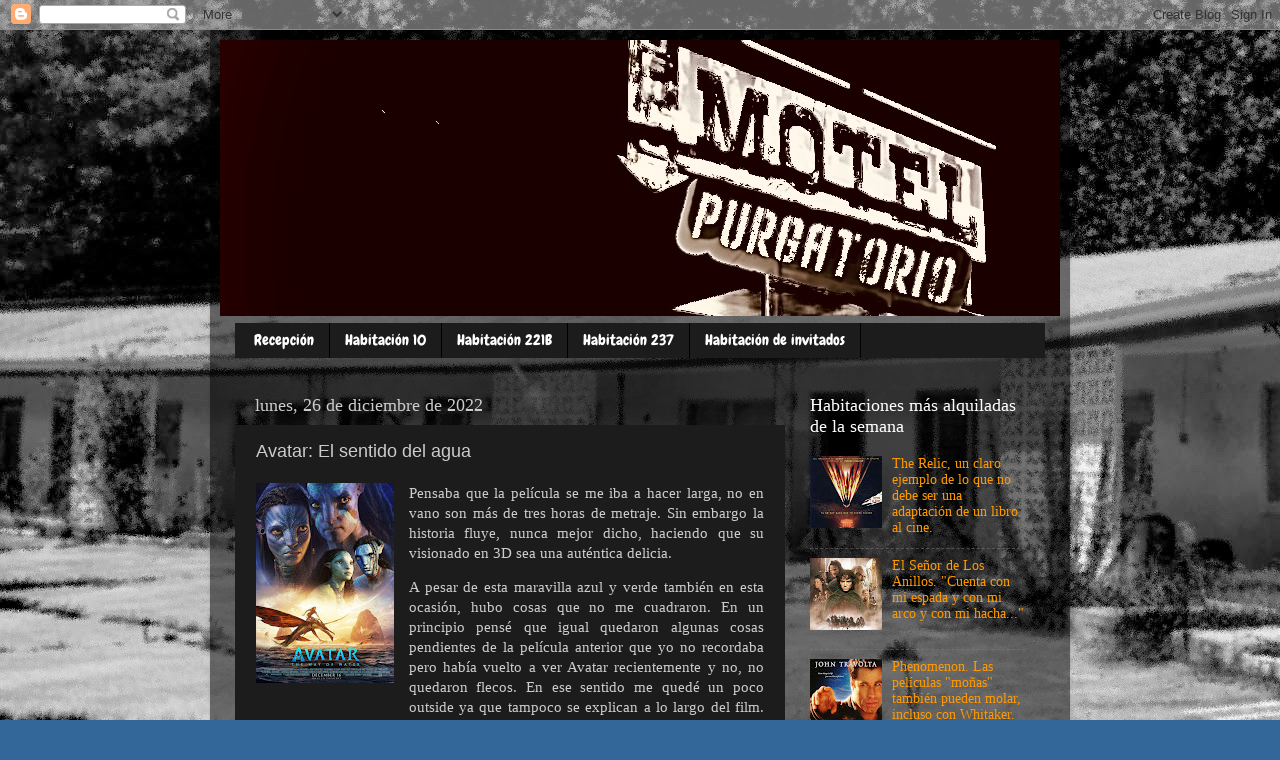

--- FILE ---
content_type: text/html; charset=UTF-8
request_url: https://motelpurgatorio.blogspot.com/2022/12/avatar-el-sentido-del-agua.html
body_size: 14965
content:
<!DOCTYPE html>
<html class='v2' dir='ltr' lang='es'>
<head>
<link href='https://www.blogger.com/static/v1/widgets/335934321-css_bundle_v2.css' rel='stylesheet' type='text/css'/>
<meta content='width=1100' name='viewport'/>
<meta content='text/html; charset=UTF-8' http-equiv='Content-Type'/>
<meta content='blogger' name='generator'/>
<link href='https://motelpurgatorio.blogspot.com/favicon.ico' rel='icon' type='image/x-icon'/>
<link href='http://motelpurgatorio.blogspot.com/2022/12/avatar-el-sentido-del-agua.html' rel='canonical'/>
<link rel="alternate" type="application/atom+xml" title="Motel Purgatorio - Atom" href="https://motelpurgatorio.blogspot.com/feeds/posts/default" />
<link rel="alternate" type="application/rss+xml" title="Motel Purgatorio - RSS" href="https://motelpurgatorio.blogspot.com/feeds/posts/default?alt=rss" />
<link rel="service.post" type="application/atom+xml" title="Motel Purgatorio - Atom" href="https://www.blogger.com/feeds/4164347081844259779/posts/default" />

<link rel="alternate" type="application/atom+xml" title="Motel Purgatorio - Atom" href="https://motelpurgatorio.blogspot.com/feeds/1100938717397996164/comments/default" />
<!--Can't find substitution for tag [blog.ieCssRetrofitLinks]-->
<link href='https://blogger.googleusercontent.com/img/b/R29vZ2xl/AVvXsEigjM9BY_2AicahpmgjRIeSb2pt182xZ6crgIZ5sKaBCddlf6vxYtiT_7gpDyLdmRkW8HQhiksVAf2w0gf_AZrmacJl70Gl4WLJY1ROju-jKDLxc7KBBJF91_nuU_BfL2BIEg_OCI8nhS9MxdQ0SXtYBlXZUaamvroHumNHXXXKJ85YtGc1qkDhLYec/w138-h200/pelicula-avatar-el-sentido-del-agua.jpg' rel='image_src'/>
<meta content='http://motelpurgatorio.blogspot.com/2022/12/avatar-el-sentido-del-agua.html' property='og:url'/>
<meta content='Avatar: El sentido del agua' property='og:title'/>
<meta content='Alojamiento ideal para cinéfilos y seriéfilos' property='og:description'/>
<meta content='https://blogger.googleusercontent.com/img/b/R29vZ2xl/AVvXsEigjM9BY_2AicahpmgjRIeSb2pt182xZ6crgIZ5sKaBCddlf6vxYtiT_7gpDyLdmRkW8HQhiksVAf2w0gf_AZrmacJl70Gl4WLJY1ROju-jKDLxc7KBBJF91_nuU_BfL2BIEg_OCI8nhS9MxdQ0SXtYBlXZUaamvroHumNHXXXKJ85YtGc1qkDhLYec/w1200-h630-p-k-no-nu/pelicula-avatar-el-sentido-del-agua.jpg' property='og:image'/>
<title>Motel Purgatorio: Avatar: El sentido del agua</title>
<style type='text/css'>@font-face{font-family:'Chewy';font-style:normal;font-weight:400;font-display:swap;src:url(//fonts.gstatic.com/s/chewy/v18/uK_94ruUb-k-wn52KjI9OPec.woff2)format('woff2');unicode-range:U+0000-00FF,U+0131,U+0152-0153,U+02BB-02BC,U+02C6,U+02DA,U+02DC,U+0304,U+0308,U+0329,U+2000-206F,U+20AC,U+2122,U+2191,U+2193,U+2212,U+2215,U+FEFF,U+FFFD;}@font-face{font-family:'Fontdiner Swanky';font-style:normal;font-weight:400;font-display:swap;src:url(//fonts.gstatic.com/s/fontdinerswanky/v24/ijwOs4XgRNsiaI5-hcVb4hQgMvCD0uYVKwOs1to.woff2)format('woff2');unicode-range:U+0000-00FF,U+0131,U+0152-0153,U+02BB-02BC,U+02C6,U+02DA,U+02DC,U+0304,U+0308,U+0329,U+2000-206F,U+20AC,U+2122,U+2191,U+2193,U+2212,U+2215,U+FEFF,U+FFFD;}</style>
<style id='page-skin-1' type='text/css'><!--
/*-----------------------------------------------
Blogger Template Style
Name:     Picture Window
Designer: Blogger
URL:      www.blogger.com
----------------------------------------------- */
/* Content
----------------------------------------------- */
body {
font: normal normal 15px 'Times New Roman', Times, FreeSerif, serif;
color: #cccccc;
background: #336699 url(//1.bp.blogspot.com/-dfuLU3PhV0U/UzLDLRaPr8I/AAAAAAAAACQ/MN3mvxNwx3U/s0/img_3056_bw_small.jpg) repeat scroll top left;
}
html body .region-inner {
min-width: 0;
max-width: 100%;
width: auto;
}
.content-outer {
font-size: 90%;
}
a:link {
text-decoration:none;
color: #ff9900;
}
a:visited {
text-decoration:none;
color: #dd7700;
}
a:hover {
text-decoration:underline;
color: #ffaa00;
}
.content-outer {
background: transparent url(//www.blogblog.com/1kt/transparent/black50.png) repeat scroll top left;
-moz-border-radius: 0;
-webkit-border-radius: 0;
-goog-ms-border-radius: 0;
border-radius: 0;
-moz-box-shadow: 0 0 3px rgba(0, 0, 0, .15);
-webkit-box-shadow: 0 0 3px rgba(0, 0, 0, .15);
-goog-ms-box-shadow: 0 0 3px rgba(0, 0, 0, .15);
box-shadow: 0 0 3px rgba(0, 0, 0, .15);
margin: 0 auto;
}
.content-inner {
padding: 10px;
}
/* Header
----------------------------------------------- */
.header-outer {
background: transparent none repeat-x scroll top left;
_background-image: none;
color: #ffffff;
-moz-border-radius: 0;
-webkit-border-radius: 0;
-goog-ms-border-radius: 0;
border-radius: 0;
}
.Header img, .Header #header-inner {
-moz-border-radius: 0;
-webkit-border-radius: 0;
-goog-ms-border-radius: 0;
border-radius: 0;
}
.header-inner .Header .titlewrapper,
.header-inner .Header .descriptionwrapper {
padding-left: 30px;
padding-right: 30px;
}
.Header h1 {
font: italic normal 48px Fontdiner Swanky;
text-shadow: 1px 1px 3px rgba(0, 0, 0, 0.3);
}
.Header h1 a {
color: #ffffff;
}
.Header .description {
font-size: 130%;
}
/* Tabs
----------------------------------------------- */
.tabs-inner {
margin: .5em 15px 1em;
padding: 0;
}
.tabs-inner .section {
margin: 0;
}
.tabs-inner .widget ul {
padding: 0;
background: #1c1c1c none repeat scroll bottom;
-moz-border-radius: 0;
-webkit-border-radius: 0;
-goog-ms-border-radius: 0;
border-radius: 0;
}
.tabs-inner .widget li {
border: none;
}
.tabs-inner .widget li a {
display: inline-block;
padding: .5em 1em;
margin-right: 0;
color: #ffffff;
font: normal normal 15px Chewy;
-moz-border-radius: 0 0 0 0;
-webkit-border-top-left-radius: 0;
-webkit-border-top-right-radius: 0;
-goog-ms-border-radius: 0 0 0 0;
border-radius: 0 0 0 0;
background: transparent none no-repeat scroll top left;
border-right: 1px solid #000000;
}
.tabs-inner .widget li:first-child a {
padding-left: 1.25em;
-moz-border-radius-topleft: 0;
-moz-border-radius-bottomleft: 0;
-webkit-border-top-left-radius: 0;
-webkit-border-bottom-left-radius: 0;
-goog-ms-border-top-left-radius: 0;
-goog-ms-border-bottom-left-radius: 0;
border-top-left-radius: 0;
border-bottom-left-radius: 0;
}
.tabs-inner .widget li.selected a,
.tabs-inner .widget li a:hover {
position: relative;
z-index: 1;
background: #dd7700 none repeat scroll bottom;
color: #ffffff;
-moz-box-shadow: 0 0 0 rgba(0, 0, 0, .15);
-webkit-box-shadow: 0 0 0 rgba(0, 0, 0, .15);
-goog-ms-box-shadow: 0 0 0 rgba(0, 0, 0, .15);
box-shadow: 0 0 0 rgba(0, 0, 0, .15);
}
/* Headings
----------------------------------------------- */
h2 {
font: normal normal 18px 'Times New Roman', Times, FreeSerif, serif;
text-transform: none;
color: #ffffff;
margin: .5em 0;
}
/* Main
----------------------------------------------- */
.main-outer {
background: transparent none repeat scroll top center;
-moz-border-radius: 0 0 0 0;
-webkit-border-top-left-radius: 0;
-webkit-border-top-right-radius: 0;
-webkit-border-bottom-left-radius: 0;
-webkit-border-bottom-right-radius: 0;
-goog-ms-border-radius: 0 0 0 0;
border-radius: 0 0 0 0;
-moz-box-shadow: 0 0 0 rgba(0, 0, 0, .15);
-webkit-box-shadow: 0 0 0 rgba(0, 0, 0, .15);
-goog-ms-box-shadow: 0 0 0 rgba(0, 0, 0, .15);
box-shadow: 0 0 0 rgba(0, 0, 0, .15);
}
.main-inner {
padding: 15px 20px 20px;
}
.main-inner .column-center-inner {
padding: 0 0;
}
.main-inner .column-left-inner {
padding-left: 0;
}
.main-inner .column-right-inner {
padding-right: 0;
}
/* Posts
----------------------------------------------- */
h3.post-title {
margin: 0;
font: normal normal 18px Impact, sans-serif;
}
.comments h4 {
margin: 1em 0 0;
font: normal normal 18px Impact, sans-serif;
}
.date-header span {
color: #cccccc;
}
.post-outer {
background-color: #1c1c1c;
border: solid 1px transparent;
-moz-border-radius: 0;
-webkit-border-radius: 0;
border-radius: 0;
-goog-ms-border-radius: 0;
padding: 15px 20px;
margin: 0 -20px 20px;
}
.post-body {
line-height: 1.4;
font-size: 110%;
position: relative;
}
.post-header {
margin: 0 0 1.5em;
color: #999999;
line-height: 1.6;
}
.post-footer {
margin: .5em 0 0;
color: #999999;
line-height: 1.6;
}
#blog-pager {
font-size: 140%
}
#comments .comment-author {
padding-top: 1.5em;
border-top: dashed 1px #ccc;
border-top: dashed 1px rgba(128, 128, 128, .5);
background-position: 0 1.5em;
}
#comments .comment-author:first-child {
padding-top: 0;
border-top: none;
}
.avatar-image-container {
margin: .2em 0 0;
}
/* Comments
----------------------------------------------- */
.comments .comments-content .icon.blog-author {
background-repeat: no-repeat;
background-image: url([data-uri]);
}
.comments .comments-content .loadmore a {
border-top: 1px solid #ffaa00;
border-bottom: 1px solid #ffaa00;
}
.comments .continue {
border-top: 2px solid #ffaa00;
}
/* Widgets
----------------------------------------------- */
.widget ul, .widget #ArchiveList ul.flat {
padding: 0;
list-style: none;
}
.widget ul li, .widget #ArchiveList ul.flat li {
border-top: dashed 1px #ccc;
border-top: dashed 1px rgba(128, 128, 128, .5);
}
.widget ul li:first-child, .widget #ArchiveList ul.flat li:first-child {
border-top: none;
}
.widget .post-body ul {
list-style: disc;
}
.widget .post-body ul li {
border: none;
}
/* Footer
----------------------------------------------- */
.footer-outer {
color:#cccccc;
background: transparent none repeat scroll top center;
-moz-border-radius: 0 0 0 0;
-webkit-border-top-left-radius: 0;
-webkit-border-top-right-radius: 0;
-webkit-border-bottom-left-radius: 0;
-webkit-border-bottom-right-radius: 0;
-goog-ms-border-radius: 0 0 0 0;
border-radius: 0 0 0 0;
-moz-box-shadow: 0 0 0 rgba(0, 0, 0, .15);
-webkit-box-shadow: 0 0 0 rgba(0, 0, 0, .15);
-goog-ms-box-shadow: 0 0 0 rgba(0, 0, 0, .15);
box-shadow: 0 0 0 rgba(0, 0, 0, .15);
}
.footer-inner {
padding: 10px 20px 20px;
}
.footer-outer a {
color: #ff9900;
}
.footer-outer a:visited {
color: #dd7700;
}
.footer-outer a:hover {
color: #ffaa00;
}
.footer-outer .widget h2 {
color: #ffffff;
}
/* Mobile
----------------------------------------------- */
html body.mobile {
height: auto;
}
html body.mobile {
min-height: 480px;
background-size: 100% auto;
}
.mobile .body-fauxcolumn-outer {
background: transparent none repeat scroll top left;
}
html .mobile .mobile-date-outer, html .mobile .blog-pager {
border-bottom: none;
background: transparent none repeat scroll top center;
margin-bottom: 10px;
}
.mobile .date-outer {
background: transparent none repeat scroll top center;
}
.mobile .header-outer, .mobile .main-outer,
.mobile .post-outer, .mobile .footer-outer {
-moz-border-radius: 0;
-webkit-border-radius: 0;
-goog-ms-border-radius: 0;
border-radius: 0;
}
.mobile .content-outer,
.mobile .main-outer,
.mobile .post-outer {
background: inherit;
border: none;
}
.mobile .content-outer {
font-size: 100%;
}
.mobile-link-button {
background-color: #ff9900;
}
.mobile-link-button a:link, .mobile-link-button a:visited {
color: #1c1c1c;
}
.mobile-index-contents {
color: #cccccc;
}
.mobile .tabs-inner .PageList .widget-content {
background: #dd7700 none repeat scroll bottom;
color: #ffffff;
}
.mobile .tabs-inner .PageList .widget-content .pagelist-arrow {
border-left: 1px solid #000000;
}

--></style>
<style id='template-skin-1' type='text/css'><!--
body {
min-width: 860px;
}
.content-outer, .content-fauxcolumn-outer, .region-inner {
min-width: 860px;
max-width: 860px;
_width: 860px;
}
.main-inner .columns {
padding-left: 0px;
padding-right: 260px;
}
.main-inner .fauxcolumn-center-outer {
left: 0px;
right: 260px;
/* IE6 does not respect left and right together */
_width: expression(this.parentNode.offsetWidth -
parseInt("0px") -
parseInt("260px") + 'px');
}
.main-inner .fauxcolumn-left-outer {
width: 0px;
}
.main-inner .fauxcolumn-right-outer {
width: 260px;
}
.main-inner .column-left-outer {
width: 0px;
right: 100%;
margin-left: -0px;
}
.main-inner .column-right-outer {
width: 260px;
margin-right: -260px;
}
#layout {
min-width: 0;
}
#layout .content-outer {
min-width: 0;
width: 800px;
}
#layout .region-inner {
min-width: 0;
width: auto;
}
body#layout div.add_widget {
padding: 8px;
}
body#layout div.add_widget a {
margin-left: 32px;
}
--></style>
<style>
    body {background-image:url(\/\/1.bp.blogspot.com\/-dfuLU3PhV0U\/UzLDLRaPr8I\/AAAAAAAAACQ\/MN3mvxNwx3U\/s0\/img_3056_bw_small.jpg);}
    
@media (max-width: 200px) { body {background-image:url(\/\/1.bp.blogspot.com\/-dfuLU3PhV0U\/UzLDLRaPr8I\/AAAAAAAAACQ\/MN3mvxNwx3U\/w200\/img_3056_bw_small.jpg);}}
@media (max-width: 400px) and (min-width: 201px) { body {background-image:url(\/\/1.bp.blogspot.com\/-dfuLU3PhV0U\/UzLDLRaPr8I\/AAAAAAAAACQ\/MN3mvxNwx3U\/w400\/img_3056_bw_small.jpg);}}
@media (max-width: 800px) and (min-width: 401px) { body {background-image:url(\/\/1.bp.blogspot.com\/-dfuLU3PhV0U\/UzLDLRaPr8I\/AAAAAAAAACQ\/MN3mvxNwx3U\/w800\/img_3056_bw_small.jpg);}}
@media (max-width: 1200px) and (min-width: 801px) { body {background-image:url(\/\/1.bp.blogspot.com\/-dfuLU3PhV0U\/UzLDLRaPr8I\/AAAAAAAAACQ\/MN3mvxNwx3U\/w1200\/img_3056_bw_small.jpg);}}
/* Last tag covers anything over one higher than the previous max-size cap. */
@media (min-width: 1201px) { body {background-image:url(\/\/1.bp.blogspot.com\/-dfuLU3PhV0U\/UzLDLRaPr8I\/AAAAAAAAACQ\/MN3mvxNwx3U\/w1600\/img_3056_bw_small.jpg);}}
  </style>
<script type='text/javascript'>
        (function(i,s,o,g,r,a,m){i['GoogleAnalyticsObject']=r;i[r]=i[r]||function(){
        (i[r].q=i[r].q||[]).push(arguments)},i[r].l=1*new Date();a=s.createElement(o),
        m=s.getElementsByTagName(o)[0];a.async=1;a.src=g;m.parentNode.insertBefore(a,m)
        })(window,document,'script','https://www.google-analytics.com/analytics.js','ga');
        ga('create', 'UA-54942828-1', 'auto', 'blogger');
        ga('blogger.send', 'pageview');
      </script>
<link href='https://www.blogger.com/dyn-css/authorization.css?targetBlogID=4164347081844259779&amp;zx=613b28e3-4747-4788-a10b-fb22f8779167' media='none' onload='if(media!=&#39;all&#39;)media=&#39;all&#39;' rel='stylesheet'/><noscript><link href='https://www.blogger.com/dyn-css/authorization.css?targetBlogID=4164347081844259779&amp;zx=613b28e3-4747-4788-a10b-fb22f8779167' rel='stylesheet'/></noscript>
<meta name='google-adsense-platform-account' content='ca-host-pub-1556223355139109'/>
<meta name='google-adsense-platform-domain' content='blogspot.com'/>

</head>
<body class='loading variant-screen'>
<div class='navbar section' id='navbar' name='Barra de navegación'><div class='widget Navbar' data-version='1' id='Navbar1'><script type="text/javascript">
    function setAttributeOnload(object, attribute, val) {
      if(window.addEventListener) {
        window.addEventListener('load',
          function(){ object[attribute] = val; }, false);
      } else {
        window.attachEvent('onload', function(){ object[attribute] = val; });
      }
    }
  </script>
<div id="navbar-iframe-container"></div>
<script type="text/javascript" src="https://apis.google.com/js/platform.js"></script>
<script type="text/javascript">
      gapi.load("gapi.iframes:gapi.iframes.style.bubble", function() {
        if (gapi.iframes && gapi.iframes.getContext) {
          gapi.iframes.getContext().openChild({
              url: 'https://www.blogger.com/navbar/4164347081844259779?po\x3d1100938717397996164\x26origin\x3dhttps://motelpurgatorio.blogspot.com',
              where: document.getElementById("navbar-iframe-container"),
              id: "navbar-iframe"
          });
        }
      });
    </script><script type="text/javascript">
(function() {
var script = document.createElement('script');
script.type = 'text/javascript';
script.src = '//pagead2.googlesyndication.com/pagead/js/google_top_exp.js';
var head = document.getElementsByTagName('head')[0];
if (head) {
head.appendChild(script);
}})();
</script>
</div></div>
<div class='body-fauxcolumns'>
<div class='fauxcolumn-outer body-fauxcolumn-outer'>
<div class='cap-top'>
<div class='cap-left'></div>
<div class='cap-right'></div>
</div>
<div class='fauxborder-left'>
<div class='fauxborder-right'></div>
<div class='fauxcolumn-inner'>
</div>
</div>
<div class='cap-bottom'>
<div class='cap-left'></div>
<div class='cap-right'></div>
</div>
</div>
</div>
<div class='content'>
<div class='content-fauxcolumns'>
<div class='fauxcolumn-outer content-fauxcolumn-outer'>
<div class='cap-top'>
<div class='cap-left'></div>
<div class='cap-right'></div>
</div>
<div class='fauxborder-left'>
<div class='fauxborder-right'></div>
<div class='fauxcolumn-inner'>
</div>
</div>
<div class='cap-bottom'>
<div class='cap-left'></div>
<div class='cap-right'></div>
</div>
</div>
</div>
<div class='content-outer'>
<div class='content-cap-top cap-top'>
<div class='cap-left'></div>
<div class='cap-right'></div>
</div>
<div class='fauxborder-left content-fauxborder-left'>
<div class='fauxborder-right content-fauxborder-right'></div>
<div class='content-inner'>
<header>
<div class='header-outer'>
<div class='header-cap-top cap-top'>
<div class='cap-left'></div>
<div class='cap-right'></div>
</div>
<div class='fauxborder-left header-fauxborder-left'>
<div class='fauxborder-right header-fauxborder-right'></div>
<div class='region-inner header-inner'>
<div class='header section' id='header' name='Cabecera'><div class='widget Header' data-version='1' id='Header1'>
<div id='header-inner'>
<a href='https://motelpurgatorio.blogspot.com/' style='display: block'>
<img alt='Motel Purgatorio' height='276px; ' id='Header1_headerimg' src='https://blogger.googleusercontent.com/img/a/AVvXsEh3B9zeZ9__bTY7PAoySkIvu8i3LdkIBepYHa5Bw6pLu9QrEQ-dSXOkzWdXgsUfzKyNDxCtrc7rE3FGJAEt8zf1MyHK59B5sj7KW0zelVcs_Fc7J6njyU_TGjO_axxpOFd9hGC30DXkG9F3Tx_YiEWWimJfGr8nCyq3LI-oXpBraSraZNDIYPkQwqCw=s1068' style='display: block' width='1068px; '/>
</a>
</div>
</div></div>
</div>
</div>
<div class='header-cap-bottom cap-bottom'>
<div class='cap-left'></div>
<div class='cap-right'></div>
</div>
</div>
</header>
<div class='tabs-outer'>
<div class='tabs-cap-top cap-top'>
<div class='cap-left'></div>
<div class='cap-right'></div>
</div>
<div class='fauxborder-left tabs-fauxborder-left'>
<div class='fauxborder-right tabs-fauxborder-right'></div>
<div class='region-inner tabs-inner'>
<div class='tabs section' id='crosscol' name='Multicolumnas'><div class='widget PageList' data-version='1' id='PageList1'>
<h2>Páginas</h2>
<div class='widget-content'>
<ul>
<li>
<a href='https://motelpurgatorio.blogspot.com/p/recepcion.html'>Recepción</a>
</li>
<li>
<a href='https://motelpurgatorio.blogspot.com/p/habitacion-10.html'>Habitación 10</a>
</li>
<li>
<a href='https://motelpurgatorio.blogspot.com/p/habitacion-221b.html'>Habitación 221B</a>
</li>
<li>
<a href='https://motelpurgatorio.blogspot.com/p/habitacion-237_26.html'>Habitación 237</a>
</li>
<li>
<a href='https://motelpurgatorio.blogspot.com/p/habitacion-de-invitados.html'>Habitación de invitados</a>
</li>
</ul>
<div class='clear'></div>
</div>
</div></div>
<div class='tabs no-items section' id='crosscol-overflow' name='Cross-Column 2'></div>
</div>
</div>
<div class='tabs-cap-bottom cap-bottom'>
<div class='cap-left'></div>
<div class='cap-right'></div>
</div>
</div>
<div class='main-outer'>
<div class='main-cap-top cap-top'>
<div class='cap-left'></div>
<div class='cap-right'></div>
</div>
<div class='fauxborder-left main-fauxborder-left'>
<div class='fauxborder-right main-fauxborder-right'></div>
<div class='region-inner main-inner'>
<div class='columns fauxcolumns'>
<div class='fauxcolumn-outer fauxcolumn-center-outer'>
<div class='cap-top'>
<div class='cap-left'></div>
<div class='cap-right'></div>
</div>
<div class='fauxborder-left'>
<div class='fauxborder-right'></div>
<div class='fauxcolumn-inner'>
</div>
</div>
<div class='cap-bottom'>
<div class='cap-left'></div>
<div class='cap-right'></div>
</div>
</div>
<div class='fauxcolumn-outer fauxcolumn-left-outer'>
<div class='cap-top'>
<div class='cap-left'></div>
<div class='cap-right'></div>
</div>
<div class='fauxborder-left'>
<div class='fauxborder-right'></div>
<div class='fauxcolumn-inner'>
</div>
</div>
<div class='cap-bottom'>
<div class='cap-left'></div>
<div class='cap-right'></div>
</div>
</div>
<div class='fauxcolumn-outer fauxcolumn-right-outer'>
<div class='cap-top'>
<div class='cap-left'></div>
<div class='cap-right'></div>
</div>
<div class='fauxborder-left'>
<div class='fauxborder-right'></div>
<div class='fauxcolumn-inner'>
</div>
</div>
<div class='cap-bottom'>
<div class='cap-left'></div>
<div class='cap-right'></div>
</div>
</div>
<!-- corrects IE6 width calculation -->
<div class='columns-inner'>
<div class='column-center-outer'>
<div class='column-center-inner'>
<div class='main section' id='main' name='Principal'><div class='widget Blog' data-version='1' id='Blog1'>
<div class='blog-posts hfeed'>

          <div class="date-outer">
        
<h2 class='date-header'><span>lunes, 26 de diciembre de 2022</span></h2>

          <div class="date-posts">
        
<div class='post-outer'>
<div class='post hentry uncustomized-post-template' itemprop='blogPost' itemscope='itemscope' itemtype='http://schema.org/BlogPosting'>
<meta content='https://blogger.googleusercontent.com/img/b/R29vZ2xl/AVvXsEigjM9BY_2AicahpmgjRIeSb2pt182xZ6crgIZ5sKaBCddlf6vxYtiT_7gpDyLdmRkW8HQhiksVAf2w0gf_AZrmacJl70Gl4WLJY1ROju-jKDLxc7KBBJF91_nuU_BfL2BIEg_OCI8nhS9MxdQ0SXtYBlXZUaamvroHumNHXXXKJ85YtGc1qkDhLYec/w138-h200/pelicula-avatar-el-sentido-del-agua.jpg' itemprop='image_url'/>
<meta content='4164347081844259779' itemprop='blogId'/>
<meta content='1100938717397996164' itemprop='postId'/>
<a name='1100938717397996164'></a>
<h3 class='post-title entry-title' itemprop='name'>
Avatar: El sentido del agua
</h3>
<div class='post-header'>
<div class='post-header-line-1'></div>
</div>
<div class='post-body entry-content' id='post-body-1100938717397996164' itemprop='description articleBody'>
<p></p><div class="separator" style="clear: both; text-align: center;"><a href="https://blogger.googleusercontent.com/img/b/R29vZ2xl/AVvXsEigjM9BY_2AicahpmgjRIeSb2pt182xZ6crgIZ5sKaBCddlf6vxYtiT_7gpDyLdmRkW8HQhiksVAf2w0gf_AZrmacJl70Gl4WLJY1ROju-jKDLxc7KBBJF91_nuU_BfL2BIEg_OCI8nhS9MxdQ0SXtYBlXZUaamvroHumNHXXXKJ85YtGc1qkDhLYec/s1200/pelicula-avatar-el-sentido-del-agua.jpg" imageanchor="1" style="clear: left; float: left; margin-bottom: 1em; margin-right: 1em;"><img border="0" data-original-height="1200" data-original-width="828" height="200" src="https://blogger.googleusercontent.com/img/b/R29vZ2xl/AVvXsEigjM9BY_2AicahpmgjRIeSb2pt182xZ6crgIZ5sKaBCddlf6vxYtiT_7gpDyLdmRkW8HQhiksVAf2w0gf_AZrmacJl70Gl4WLJY1ROju-jKDLxc7KBBJF91_nuU_BfL2BIEg_OCI8nhS9MxdQ0SXtYBlXZUaamvroHumNHXXXKJ85YtGc1qkDhLYec/w138-h200/pelicula-avatar-el-sentido-del-agua.jpg" width="138" /></a></div><div style="text-align: justify;">Pensaba que la película se me iba a hacer larga, no en vano son más de tres horas de metraje. Sin embargo la historia fluye, nunca mejor dicho, haciendo que su visionado en 3D sea una auténtica delicia.&nbsp;</div><p></p><p style="text-align: justify;">A pesar de esta maravilla azul y verde también en esta ocasión, hubo cosas que no me cuadraron. En un principio pensé que igual quedaron algunas cosas pendientes de la película anterior que yo no recordaba pero había vuelto a ver Avatar recientemente y no, no quedaron flecos. En ese sentido me quedé un poco outside ya que tampoco se explican a lo largo del film. Esperemos que en próximas entregas se explique, por lo demás es un espectáculo visual impresionante.&nbsp;</p><div class="separator" style="clear: both; text-align: center;"><a href="https://blogger.googleusercontent.com/img/b/R29vZ2xl/AVvXsEi8C9Uz_L_rctXaeBjmJXuA67Nn7c6zuZI2NQsGdw0nEdIObocqcFTjBVyU6HKtO-09Swj9yRy3a7BGJtjjbaP76yqzMyRMDd0mtjLMUUtFzokGrBS2lFF96WJvowULd1naz66IcjDKJi881C7-PKHWDlBh0Q6TRWMT3nj7-mEQHpH_yD-bwSVX3ScU/s1600/6757878.jpeg" imageanchor="1" style="margin-left: 1em; margin-right: 1em;"><img border="0" data-original-height="900" data-original-width="1600" height="180" src="https://blogger.googleusercontent.com/img/b/R29vZ2xl/AVvXsEi8C9Uz_L_rctXaeBjmJXuA67Nn7c6zuZI2NQsGdw0nEdIObocqcFTjBVyU6HKtO-09Swj9yRy3a7BGJtjjbaP76yqzMyRMDd0mtjLMUUtFzokGrBS2lFF96WJvowULd1naz66IcjDKJi881C7-PKHWDlBh0Q6TRWMT3nj7-mEQHpH_yD-bwSVX3ScU/s320/6757878.jpeg" width="320" /></a></div><p style="text-align: justify;">Ahora viene el análisis más profundo de mi querido esposo, tan profundo como el mar de nuestros protagonistas.&nbsp;</p><p style="text-align: justify;">Te veo cariño. Como a ti, los primeros minutos de metraje con esas decisiones de guión de Cameron que, salvo que estén fundamentadas en cosas de la versión extendida que desconocemos, me dejaron un poco descolocado, sacándome incluso un poco de la experiencia, hasta que el increíble 3D me volvió a sumergir en ella.</p><div class="separator" style="clear: both; text-align: center;"><a href="https://blogger.googleusercontent.com/img/b/R29vZ2xl/AVvXsEjDG3gutBeV8cREJdrDQ32O58cmjV3TJaJ2fN26Y1o6mTm8bgikuhcho5Pp6yyk_DWZY1yp9lUmIWjXxjfGjvkwUq70usklChWXH94jFDPNrvyV_tRDBo1CLl80rtrokfoKcjlHux8sUT3BUfc6n6oummsuXYkSfKw2HR7L8YPl7IKQJQTXLSBgK0Dz/s1200/Avatar-Way-of-Water-Lang.jpg" imageanchor="1" style="margin-left: 1em; margin-right: 1em;"><img border="0" data-original-height="628" data-original-width="1200" height="167" src="https://blogger.googleusercontent.com/img/b/R29vZ2xl/AVvXsEjDG3gutBeV8cREJdrDQ32O58cmjV3TJaJ2fN26Y1o6mTm8bgikuhcho5Pp6yyk_DWZY1yp9lUmIWjXxjfGjvkwUq70usklChWXH94jFDPNrvyV_tRDBo1CLl80rtrokfoKcjlHux8sUT3BUfc6n6oummsuXYkSfKw2HR7L8YPl7IKQJQTXLSBgK0Dz/s320/Avatar-Way-of-Water-Lang.jpg" width="320" /></a></div><p style="text-align: justify;">Es una cinta esta más espectacular si cabe que la primera, cosa esperable después de trece años, pero que, sin decir que la historia de Avatar fuera novedosa, he visto bastante más plana esta. Nada nos sorprenderá en sus giros pero si conectas con la epicidad de las batallas y con el mensaje pro naturaleza y familia, no te aburrirás a pesar de lo larga que es.</p><div class="separator" style="clear: both; text-align: center;"><a href="https://blogger.googleusercontent.com/img/b/R29vZ2xl/AVvXsEg44gwtdCbxbFnmvdseOBxvUk7JR7YVz-cxWZJBLfzbExn94uUFz2-BUz_4EAkfNHuUkndSbmZPu07kaZq4RsIDD6STYx-GSGo44RygWTqm6xSONufdsbA3bTkXDdptTMkhcpxNMUvxtT6mF7wJBA_dSaRVV_IG29K_5q2F-pfsKw09U36Nv0tYjbdo/s1200/Avatar-El-sentido.webp" imageanchor="1" style="margin-left: 1em; margin-right: 1em;"><img border="0" data-original-height="675" data-original-width="1200" height="180" src="https://blogger.googleusercontent.com/img/b/R29vZ2xl/AVvXsEg44gwtdCbxbFnmvdseOBxvUk7JR7YVz-cxWZJBLfzbExn94uUFz2-BUz_4EAkfNHuUkndSbmZPu07kaZq4RsIDD6STYx-GSGo44RygWTqm6xSONufdsbA3bTkXDdptTMkhcpxNMUvxtT6mF7wJBA_dSaRVV_IG29K_5q2F-pfsKw09U36Nv0tYjbdo/s320/Avatar-El-sentido.webp" width="320" /></a></div><p style="text-align: justify;">No voy a decir que me haya decepcionado porque buscaba grandiosidad y la hay pero, desde mi humilde opinión de cinéfilo, creo que a veces sobran actitudes como la de Cameron poniendo en la picota al cine de Marvel por ejemplo y hacer luego tú un producto que, si obviamos los sobresalientes aspectos técnicos, no mejora en nada a muchas de esas obras que él critica.</p>
<div style='clear: both;'></div>
</div>
<div class='post-footer'>
<div class='post-footer-line post-footer-line-1'>
<span class='post-author vcard'>
Posted by
<span class='fn' itemprop='author' itemscope='itemscope' itemtype='http://schema.org/Person'>
<meta content='https://www.blogger.com/profile/10702854747580421157' itemprop='url'/>
<a class='g-profile' href='https://www.blogger.com/profile/10702854747580421157' rel='author' title='author profile'>
<span itemprop='name'>Aurora</span>
</a>
</span>
</span>
<span class='post-timestamp'>
at
<meta content='http://motelpurgatorio.blogspot.com/2022/12/avatar-el-sentido-del-agua.html' itemprop='url'/>
<a class='timestamp-link' href='https://motelpurgatorio.blogspot.com/2022/12/avatar-el-sentido-del-agua.html' rel='bookmark' title='permanent link'><abbr class='published' itemprop='datePublished' title='2022-12-26T13:08:00Z'>13:08</abbr></a>
</span>
<span class='post-comment-link'>
</span>
<span class='post-icons'>
</span>
<div class='post-share-buttons goog-inline-block'>
<a class='goog-inline-block share-button sb-email' href='https://www.blogger.com/share-post.g?blogID=4164347081844259779&postID=1100938717397996164&target=email' target='_blank' title='Enviar por correo electrónico'><span class='share-button-link-text'>Enviar por correo electrónico</span></a><a class='goog-inline-block share-button sb-blog' href='https://www.blogger.com/share-post.g?blogID=4164347081844259779&postID=1100938717397996164&target=blog' onclick='window.open(this.href, "_blank", "height=270,width=475"); return false;' target='_blank' title='Escribe un blog'><span class='share-button-link-text'>Escribe un blog</span></a><a class='goog-inline-block share-button sb-twitter' href='https://www.blogger.com/share-post.g?blogID=4164347081844259779&postID=1100938717397996164&target=twitter' target='_blank' title='Compartir en X'><span class='share-button-link-text'>Compartir en X</span></a><a class='goog-inline-block share-button sb-facebook' href='https://www.blogger.com/share-post.g?blogID=4164347081844259779&postID=1100938717397996164&target=facebook' onclick='window.open(this.href, "_blank", "height=430,width=640"); return false;' target='_blank' title='Compartir con Facebook'><span class='share-button-link-text'>Compartir con Facebook</span></a><a class='goog-inline-block share-button sb-pinterest' href='https://www.blogger.com/share-post.g?blogID=4164347081844259779&postID=1100938717397996164&target=pinterest' target='_blank' title='Compartir en Pinterest'><span class='share-button-link-text'>Compartir en Pinterest</span></a>
</div>
</div>
<div class='post-footer-line post-footer-line-2'>
<span class='post-labels'>
Labels:
<a href='https://motelpurgatorio.blogspot.com/search/label/Acci%C3%B3n' rel='tag'>Acción</a>,
<a href='https://motelpurgatorio.blogspot.com/search/label/Avatar' rel='tag'>Avatar</a>,
<a href='https://motelpurgatorio.blogspot.com/search/label/Avatar%3A%20El%20sentido%20del%20agua' rel='tag'>Avatar: El sentido del agua</a>,
<a href='https://motelpurgatorio.blogspot.com/search/label/Aventuras' rel='tag'>Aventuras</a>,
<a href='https://motelpurgatorio.blogspot.com/search/label/James%20Cameron' rel='tag'>James Cameron</a>,
<a href='https://motelpurgatorio.blogspot.com/search/label/Kate%20Winslet' rel='tag'>Kate Winslet</a>,
<a href='https://motelpurgatorio.blogspot.com/search/label/Sam%20Worthington' rel='tag'>Sam Worthington</a>,
<a href='https://motelpurgatorio.blogspot.com/search/label/Sigourney%20Weaver' rel='tag'>Sigourney Weaver</a>,
<a href='https://motelpurgatorio.blogspot.com/search/label/Zoe%20Saldana' rel='tag'>Zoe Saldana</a>
</span>
</div>
<div class='post-footer-line post-footer-line-3'>
<span class='post-location'>
</span>
</div>
</div>
</div>
<div class='comments' id='comments'>
<a name='comments'></a>
<h4>No hay comentarios:</h4>
<div id='Blog1_comments-block-wrapper'>
<dl class='avatar-comment-indent' id='comments-block'>
</dl>
</div>
<p class='comment-footer'>
<div class='comment-form'>
<a name='comment-form'></a>
<h4 id='comment-post-message'>Publicar un comentario</h4>
<p>
</p>
<a href='https://www.blogger.com/comment/frame/4164347081844259779?po=1100938717397996164&hl=es&saa=85391&origin=https://motelpurgatorio.blogspot.com' id='comment-editor-src'></a>
<iframe allowtransparency='true' class='blogger-iframe-colorize blogger-comment-from-post' frameborder='0' height='410px' id='comment-editor' name='comment-editor' src='' width='100%'></iframe>
<script src='https://www.blogger.com/static/v1/jsbin/2830521187-comment_from_post_iframe.js' type='text/javascript'></script>
<script type='text/javascript'>
      BLOG_CMT_createIframe('https://www.blogger.com/rpc_relay.html');
    </script>
</div>
</p>
</div>
</div>

        </div></div>
      
</div>
<div class='blog-pager' id='blog-pager'>
<span id='blog-pager-newer-link'>
<a class='blog-pager-newer-link' href='https://motelpurgatorio.blogspot.com/2023/01/en-dos-patadas-todo-tren-2.html' id='Blog1_blog-pager-newer-link' title='Entrada más reciente'>Entrada más reciente</a>
</span>
<span id='blog-pager-older-link'>
<a class='blog-pager-older-link' href='https://motelpurgatorio.blogspot.com/2022/12/en-dos-patadas-green-room.html' id='Blog1_blog-pager-older-link' title='Entrada antigua'>Entrada antigua</a>
</span>
<a class='home-link' href='https://motelpurgatorio.blogspot.com/'>Inicio</a>
</div>
<div class='clear'></div>
<div class='post-feeds'>
<div class='feed-links'>
Suscribirse a:
<a class='feed-link' href='https://motelpurgatorio.blogspot.com/feeds/1100938717397996164/comments/default' target='_blank' type='application/atom+xml'>Enviar comentarios (Atom)</a>
</div>
</div>
</div></div>
</div>
</div>
<div class='column-left-outer'>
<div class='column-left-inner'>
<aside>
</aside>
</div>
</div>
<div class='column-right-outer'>
<div class='column-right-inner'>
<aside>
<div class='sidebar section' id='sidebar-right-1'><div class='widget PopularPosts' data-version='1' id='PopularPosts1'>
<h2>Habitaciones más alquiladas de la semana</h2>
<div class='widget-content popular-posts'>
<ul>
<li>
<div class='item-thumbnail-only'>
<div class='item-thumbnail'>
<a href='https://motelpurgatorio.blogspot.com/2015/04/the-relic-un-claro-ejemplo-de-lo-que-no.html' target='_blank'>
<img alt='' border='0' src='https://blogger.googleusercontent.com/img/b/R29vZ2xl/AVvXsEjJNUJ_Z3sdiYuWJ3inDe9MKo23_Ez9LobMMDqPx92izfM8CicgND6SQZFHAZu1hWqqnFpojkZqbAOmidZuxnWs8cnPA9il5_3XyNsBIOTkJgezxrzh_VGhayIHtITyO1LDwEgpwPNU8pc/w72-h72-p-k-no-nu/THE%20RELIC%20-%201997.jpg'/>
</a>
</div>
<div class='item-title'><a href='https://motelpurgatorio.blogspot.com/2015/04/the-relic-un-claro-ejemplo-de-lo-que-no.html'>The Relic, un claro ejemplo de lo que no debe ser una adaptación de un libro al cine.</a></div>
</div>
<div style='clear: both;'></div>
</li>
<li>
<div class='item-thumbnail-only'>
<div class='item-thumbnail'>
<a href='https://motelpurgatorio.blogspot.com/2014/08/cuenta-con-mi-espada-y-con-mi-arco-y.html' target='_blank'>
<img alt='' border='0' src='https://blogger.googleusercontent.com/img/b/R29vZ2xl/AVvXsEjrm_mXGtnY149P0zpBTiN0o6MrtpQjnroqvffgNsU3EEntcgDxlESZ8T96rctX33LvRHjtgAp9S4X-V01IZIu0jtJe5HNqnR4dk-LhfW_AMXPof8b15DS9SStJr07h2d82wye1HCOStY0/w72-h72-p-k-no-nu/comunidadanillocine-300a.jpg'/>
</a>
</div>
<div class='item-title'><a href='https://motelpurgatorio.blogspot.com/2014/08/cuenta-con-mi-espada-y-con-mi-arco-y.html'>El Señor de Los Anillos. "Cuenta con mi espada y con mi arco y con mi hacha..."</a></div>
</div>
<div style='clear: both;'></div>
</li>
<li>
<div class='item-thumbnail-only'>
<div class='item-thumbnail'>
<a href='https://motelpurgatorio.blogspot.com/2015/03/phenomenon-las-peliculas-monas-tambien.html' target='_blank'>
<img alt='' border='0' src='https://blogger.googleusercontent.com/img/b/R29vZ2xl/AVvXsEjvS1PvgWjR_YA1nNBshm3fdlEjOluG1EUzF58gdFXYz2KNiRZgVYNg7HFXvWU4tGKHMnbxDcszBRlGWPhVTVk2WdwVuVr5o7VGOqhsJuEX3GQyi9wk8W5MtfJvflxnin1VAP497lhcxnQ/w72-h72-p-k-no-nu/Phenomenon_Algo_extraordinario_m_s_all_del_amor-377932047-large.jpg'/>
</a>
</div>
<div class='item-title'><a href='https://motelpurgatorio.blogspot.com/2015/03/phenomenon-las-peliculas-monas-tambien.html'>Phenomenon. Las películas "moñas" también pueden molar, incluso con Whitaker.</a></div>
</div>
<div style='clear: both;'></div>
</li>
<li>
<div class='item-thumbnail-only'>
<div class='item-thumbnail'>
<a href='https://motelpurgatorio.blogspot.com/2014/08/de-ninos-adultos-como-entrenar-tu.html' target='_blank'>
<img alt='' border='0' src='https://blogger.googleusercontent.com/img/b/R29vZ2xl/AVvXsEiPaRVyinYC2yJxO1viYZSyq_14YNMcnkRYe351jNNhAf8HWkjggU_jUhuXdfnMNgghC20xOx5PwmL4gEGcgD80wEJ5zQVTxTITHn6eTQ79ZBfOmN8eHfv6dF87FLNlEPerAekGk4q6HXE/w72-h72-p-k-no-nu/533113.jpg'/>
</a>
</div>
<div class='item-title'><a href='https://motelpurgatorio.blogspot.com/2014/08/de-ninos-adultos-como-entrenar-tu.html'>De niños a adultos, Cómo entrenar a tu dragón 2</a></div>
</div>
<div style='clear: both;'></div>
</li>
<li>
<div class='item-thumbnail-only'>
<div class='item-thumbnail'>
<a href='https://motelpurgatorio.blogspot.com/2014/12/nunca-juegues-con-extranos-cana-dulce.html' target='_blank'>
<img alt='' border='0' src='https://blogger.googleusercontent.com/img/b/R29vZ2xl/AVvXsEgjudt6iDPwwIfiFexkDLIMmTrm1JlXi35v1F5U1VApoyoMS1rIL1vijycbUanEWHQ80DlMFgAdW-Rxs2QLlA2UowTTx6E0ycwntp0BfRbCeOKhzzkL9EolRl6jS0LUmMWrgucxxVLqKqI/w72-h72-p-k-no-nu/13309.jpg'/>
</a>
</div>
<div class='item-title'><a href='https://motelpurgatorio.blogspot.com/2014/12/nunca-juegues-con-extranos-cana-dulce.html'>Nunca juegues con extraños. "&#191;Caña dulce, estás ahí, Caña dulce?"</a></div>
</div>
<div style='clear: both;'></div>
</li>
</ul>
<div class='clear'></div>
</div>
</div><div class='widget BlogSearch' data-version='1' id='BlogSearch1'>
<h2 class='title'>Reservas</h2>
<div class='widget-content'>
<div id='BlogSearch1_form'>
<form action='https://motelpurgatorio.blogspot.com/search' class='gsc-search-box' target='_top'>
<table cellpadding='0' cellspacing='0' class='gsc-search-box'>
<tbody>
<tr>
<td class='gsc-input'>
<input autocomplete='off' class='gsc-input' name='q' size='10' title='search' type='text' value=''/>
</td>
<td class='gsc-search-button'>
<input class='gsc-search-button' title='search' type='submit' value='Buscar'/>
</td>
</tr>
</tbody>
</table>
</form>
</div>
</div>
<div class='clear'></div>
</div><div class='widget Label' data-version='1' id='Label2'>
<h2>Categorias</h2>
<div class='widget-content list-label-widget-content'>
<ul>
<li>
<a dir='ltr' href='https://motelpurgatorio.blogspot.com/search/label/Acci%C3%B3n'>Acción</a>
<span dir='ltr'>(129)</span>
</li>
<li>
<a dir='ltr' href='https://motelpurgatorio.blogspot.com/search/label/Animaci%C3%B3n'>Animación</a>
<span dir='ltr'>(35)</span>
</li>
<li>
<a dir='ltr' href='https://motelpurgatorio.blogspot.com/search/label/Aventuras'>Aventuras</a>
<span dir='ltr'>(62)</span>
</li>
<li>
<a dir='ltr' href='https://motelpurgatorio.blogspot.com/search/label/Ciencia%20Ficci%C3%B3n'>Ciencia Ficción</a>
<span dir='ltr'>(67)</span>
</li>
<li>
<a dir='ltr' href='https://motelpurgatorio.blogspot.com/search/label/Cl%C3%A1sicos%20con%20Aurora'>Clásicos con Aurora</a>
<span dir='ltr'>(30)</span>
</li>
<li>
<a dir='ltr' href='https://motelpurgatorio.blogspot.com/search/label/Comedia'>Comedia</a>
<span dir='ltr'>(64)</span>
</li>
<li>
<a dir='ltr' href='https://motelpurgatorio.blogspot.com/search/label/Documental'>Documental</a>
<span dir='ltr'>(8)</span>
</li>
<li>
<a dir='ltr' href='https://motelpurgatorio.blogspot.com/search/label/Drama'>Drama</a>
<span dir='ltr'>(111)</span>
</li>
<li>
<a dir='ltr' href='https://motelpurgatorio.blogspot.com/search/label/En%20dos%20patadas'>En dos patadas</a>
<span dir='ltr'>(16)</span>
</li>
<li>
<a dir='ltr' href='https://motelpurgatorio.blogspot.com/search/label/Fantastico'>Fantastico</a>
<span dir='ltr'>(20)</span>
</li>
<li>
<a dir='ltr' href='https://motelpurgatorio.blogspot.com/search/label/Habitaci%C3%B3n%20de%20invitados'>Habitación de invitados</a>
<span dir='ltr'>(21)</span>
</li>
<li>
<a dir='ltr' href='https://motelpurgatorio.blogspot.com/search/label/La%20Tribuna%20de'>La Tribuna de</a>
<span dir='ltr'>(11)</span>
</li>
<li>
<a dir='ltr' href='https://motelpurgatorio.blogspot.com/search/label/Libros'>Libros</a>
<span dir='ltr'>(7)</span>
</li>
<li>
<a dir='ltr' href='https://motelpurgatorio.blogspot.com/search/label/Sacando%20la%20basura'>Sacando la basura</a>
<span dir='ltr'>(13)</span>
</li>
<li>
<a dir='ltr' href='https://motelpurgatorio.blogspot.com/search/label/Series'>Series</a>
<span dir='ltr'>(24)</span>
</li>
<li>
<a dir='ltr' href='https://motelpurgatorio.blogspot.com/search/label/Si%20las%20paredes%20hablasen'>Si las paredes hablasen</a>
<span dir='ltr'>(3)</span>
</li>
<li>
<a dir='ltr' href='https://motelpurgatorio.blogspot.com/search/label/Terror'>Terror</a>
<span dir='ltr'>(97)</span>
</li>
<li>
<a dir='ltr' href='https://motelpurgatorio.blogspot.com/search/label/Thriller'>Thriller</a>
<span dir='ltr'>(80)</span>
</li>
<li>
<a dir='ltr' href='https://motelpurgatorio.blogspot.com/search/label/Western'>Western</a>
<span dir='ltr'>(7)</span>
</li>
<li>
<a dir='ltr' href='https://motelpurgatorio.blogspot.com/search/label/Zombis'>Zombis</a>
<span dir='ltr'>(10)</span>
</li>
<li>
<a dir='ltr' href='https://motelpurgatorio.blogspot.com/search/label/varios'>varios</a>
<span dir='ltr'>(36)</span>
</li>
</ul>
<div class='clear'></div>
</div>
</div><div class='widget BlogArchive' data-version='1' id='BlogArchive1'>
<h2>Archivo del blog</h2>
<div class='widget-content'>
<div id='ArchiveList'>
<div id='BlogArchive1_ArchiveList'>
<ul class='hierarchy'>
<li class='archivedate collapsed'>
<a class='toggle' href='javascript:void(0)'>
<span class='zippy'>

        &#9658;&#160;
      
</span>
</a>
<a class='post-count-link' href='https://motelpurgatorio.blogspot.com/2025/'>
2025
</a>
<span class='post-count' dir='ltr'>(3)</span>
<ul class='hierarchy'>
<li class='archivedate collapsed'>
<a class='toggle' href='javascript:void(0)'>
<span class='zippy'>

        &#9658;&#160;
      
</span>
</a>
<a class='post-count-link' href='https://motelpurgatorio.blogspot.com/2025/04/'>
abril
</a>
<span class='post-count' dir='ltr'>(2)</span>
</li>
</ul>
<ul class='hierarchy'>
<li class='archivedate collapsed'>
<a class='toggle' href='javascript:void(0)'>
<span class='zippy'>

        &#9658;&#160;
      
</span>
</a>
<a class='post-count-link' href='https://motelpurgatorio.blogspot.com/2025/02/'>
febrero
</a>
<span class='post-count' dir='ltr'>(1)</span>
</li>
</ul>
</li>
</ul>
<ul class='hierarchy'>
<li class='archivedate collapsed'>
<a class='toggle' href='javascript:void(0)'>
<span class='zippy'>

        &#9658;&#160;
      
</span>
</a>
<a class='post-count-link' href='https://motelpurgatorio.blogspot.com/2023/'>
2023
</a>
<span class='post-count' dir='ltr'>(23)</span>
<ul class='hierarchy'>
<li class='archivedate collapsed'>
<a class='toggle' href='javascript:void(0)'>
<span class='zippy'>

        &#9658;&#160;
      
</span>
</a>
<a class='post-count-link' href='https://motelpurgatorio.blogspot.com/2023/03/'>
marzo
</a>
<span class='post-count' dir='ltr'>(1)</span>
</li>
</ul>
<ul class='hierarchy'>
<li class='archivedate collapsed'>
<a class='toggle' href='javascript:void(0)'>
<span class='zippy'>

        &#9658;&#160;
      
</span>
</a>
<a class='post-count-link' href='https://motelpurgatorio.blogspot.com/2023/02/'>
febrero
</a>
<span class='post-count' dir='ltr'>(9)</span>
</li>
</ul>
<ul class='hierarchy'>
<li class='archivedate collapsed'>
<a class='toggle' href='javascript:void(0)'>
<span class='zippy'>

        &#9658;&#160;
      
</span>
</a>
<a class='post-count-link' href='https://motelpurgatorio.blogspot.com/2023/01/'>
enero
</a>
<span class='post-count' dir='ltr'>(13)</span>
</li>
</ul>
</li>
</ul>
<ul class='hierarchy'>
<li class='archivedate expanded'>
<a class='toggle' href='javascript:void(0)'>
<span class='zippy toggle-open'>

        &#9660;&#160;
      
</span>
</a>
<a class='post-count-link' href='https://motelpurgatorio.blogspot.com/2022/'>
2022
</a>
<span class='post-count' dir='ltr'>(35)</span>
<ul class='hierarchy'>
<li class='archivedate expanded'>
<a class='toggle' href='javascript:void(0)'>
<span class='zippy toggle-open'>

        &#9660;&#160;
      
</span>
</a>
<a class='post-count-link' href='https://motelpurgatorio.blogspot.com/2022/12/'>
diciembre
</a>
<span class='post-count' dir='ltr'>(8)</span>
<ul class='posts'>
<li><a href='https://motelpurgatorio.blogspot.com/2022/12/avatar-el-sentido-del-agua.html'>Avatar: El sentido del agua</a></li>
<li><a href='https://motelpurgatorio.blogspot.com/2022/12/en-dos-patadas-green-room.html'>En dos patadas: Green room</a></li>
<li><a href='https://motelpurgatorio.blogspot.com/2022/12/el-menu-mas-exquisito-e-inquietante.html'>El menú más exquisito e inquietante</a></li>
<li><a href='https://motelpurgatorio.blogspot.com/2022/12/en-dos-patadas-terrifier.html'>En dos patadas: Terrifier</a></li>
<li><a href='https://motelpurgatorio.blogspot.com/2022/12/en-dos-patadas-monstrous.html'>En dos patadas: Monstrous</a></li>
<li><a href='https://motelpurgatorio.blogspot.com/2022/12/venus-vidi-divertidi.html'>Venus, vidi, divertidi</a></li>
<li><a href='https://motelpurgatorio.blogspot.com/2022/12/as-bestas-gallegos-contra-franceses.html'>As Bestas, gallegos contra franceses</a></li>
<li><a href='https://motelpurgatorio.blogspot.com/2022/12/la-mujer-rey-agojie.html'>La mujer rey, Agojie</a></li>
</ul>
</li>
</ul>
<ul class='hierarchy'>
<li class='archivedate collapsed'>
<a class='toggle' href='javascript:void(0)'>
<span class='zippy'>

        &#9658;&#160;
      
</span>
</a>
<a class='post-count-link' href='https://motelpurgatorio.blogspot.com/2022/11/'>
noviembre
</a>
<span class='post-count' dir='ltr'>(6)</span>
</li>
</ul>
<ul class='hierarchy'>
<li class='archivedate collapsed'>
<a class='toggle' href='javascript:void(0)'>
<span class='zippy'>

        &#9658;&#160;
      
</span>
</a>
<a class='post-count-link' href='https://motelpurgatorio.blogspot.com/2022/10/'>
octubre
</a>
<span class='post-count' dir='ltr'>(11)</span>
</li>
</ul>
<ul class='hierarchy'>
<li class='archivedate collapsed'>
<a class='toggle' href='javascript:void(0)'>
<span class='zippy'>

        &#9658;&#160;
      
</span>
</a>
<a class='post-count-link' href='https://motelpurgatorio.blogspot.com/2022/09/'>
septiembre
</a>
<span class='post-count' dir='ltr'>(10)</span>
</li>
</ul>
</li>
</ul>
<ul class='hierarchy'>
<li class='archivedate collapsed'>
<a class='toggle' href='javascript:void(0)'>
<span class='zippy'>

        &#9658;&#160;
      
</span>
</a>
<a class='post-count-link' href='https://motelpurgatorio.blogspot.com/2017/'>
2017
</a>
<span class='post-count' dir='ltr'>(1)</span>
<ul class='hierarchy'>
<li class='archivedate collapsed'>
<a class='toggle' href='javascript:void(0)'>
<span class='zippy'>

        &#9658;&#160;
      
</span>
</a>
<a class='post-count-link' href='https://motelpurgatorio.blogspot.com/2017/08/'>
agosto
</a>
<span class='post-count' dir='ltr'>(1)</span>
</li>
</ul>
</li>
</ul>
<ul class='hierarchy'>
<li class='archivedate collapsed'>
<a class='toggle' href='javascript:void(0)'>
<span class='zippy'>

        &#9658;&#160;
      
</span>
</a>
<a class='post-count-link' href='https://motelpurgatorio.blogspot.com/2016/'>
2016
</a>
<span class='post-count' dir='ltr'>(58)</span>
<ul class='hierarchy'>
<li class='archivedate collapsed'>
<a class='toggle' href='javascript:void(0)'>
<span class='zippy'>

        &#9658;&#160;
      
</span>
</a>
<a class='post-count-link' href='https://motelpurgatorio.blogspot.com/2016/10/'>
octubre
</a>
<span class='post-count' dir='ltr'>(6)</span>
</li>
</ul>
<ul class='hierarchy'>
<li class='archivedate collapsed'>
<a class='toggle' href='javascript:void(0)'>
<span class='zippy'>

        &#9658;&#160;
      
</span>
</a>
<a class='post-count-link' href='https://motelpurgatorio.blogspot.com/2016/09/'>
septiembre
</a>
<span class='post-count' dir='ltr'>(8)</span>
</li>
</ul>
<ul class='hierarchy'>
<li class='archivedate collapsed'>
<a class='toggle' href='javascript:void(0)'>
<span class='zippy'>

        &#9658;&#160;
      
</span>
</a>
<a class='post-count-link' href='https://motelpurgatorio.blogspot.com/2016/04/'>
abril
</a>
<span class='post-count' dir='ltr'>(4)</span>
</li>
</ul>
<ul class='hierarchy'>
<li class='archivedate collapsed'>
<a class='toggle' href='javascript:void(0)'>
<span class='zippy'>

        &#9658;&#160;
      
</span>
</a>
<a class='post-count-link' href='https://motelpurgatorio.blogspot.com/2016/03/'>
marzo
</a>
<span class='post-count' dir='ltr'>(10)</span>
</li>
</ul>
<ul class='hierarchy'>
<li class='archivedate collapsed'>
<a class='toggle' href='javascript:void(0)'>
<span class='zippy'>

        &#9658;&#160;
      
</span>
</a>
<a class='post-count-link' href='https://motelpurgatorio.blogspot.com/2016/02/'>
febrero
</a>
<span class='post-count' dir='ltr'>(7)</span>
</li>
</ul>
<ul class='hierarchy'>
<li class='archivedate collapsed'>
<a class='toggle' href='javascript:void(0)'>
<span class='zippy'>

        &#9658;&#160;
      
</span>
</a>
<a class='post-count-link' href='https://motelpurgatorio.blogspot.com/2016/01/'>
enero
</a>
<span class='post-count' dir='ltr'>(23)</span>
</li>
</ul>
</li>
</ul>
<ul class='hierarchy'>
<li class='archivedate collapsed'>
<a class='toggle' href='javascript:void(0)'>
<span class='zippy'>

        &#9658;&#160;
      
</span>
</a>
<a class='post-count-link' href='https://motelpurgatorio.blogspot.com/2015/'>
2015
</a>
<span class='post-count' dir='ltr'>(337)</span>
<ul class='hierarchy'>
<li class='archivedate collapsed'>
<a class='toggle' href='javascript:void(0)'>
<span class='zippy'>

        &#9658;&#160;
      
</span>
</a>
<a class='post-count-link' href='https://motelpurgatorio.blogspot.com/2015/12/'>
diciembre
</a>
<span class='post-count' dir='ltr'>(30)</span>
</li>
</ul>
<ul class='hierarchy'>
<li class='archivedate collapsed'>
<a class='toggle' href='javascript:void(0)'>
<span class='zippy'>

        &#9658;&#160;
      
</span>
</a>
<a class='post-count-link' href='https://motelpurgatorio.blogspot.com/2015/11/'>
noviembre
</a>
<span class='post-count' dir='ltr'>(11)</span>
</li>
</ul>
<ul class='hierarchy'>
<li class='archivedate collapsed'>
<a class='toggle' href='javascript:void(0)'>
<span class='zippy'>

        &#9658;&#160;
      
</span>
</a>
<a class='post-count-link' href='https://motelpurgatorio.blogspot.com/2015/10/'>
octubre
</a>
<span class='post-count' dir='ltr'>(24)</span>
</li>
</ul>
<ul class='hierarchy'>
<li class='archivedate collapsed'>
<a class='toggle' href='javascript:void(0)'>
<span class='zippy'>

        &#9658;&#160;
      
</span>
</a>
<a class='post-count-link' href='https://motelpurgatorio.blogspot.com/2015/09/'>
septiembre
</a>
<span class='post-count' dir='ltr'>(30)</span>
</li>
</ul>
<ul class='hierarchy'>
<li class='archivedate collapsed'>
<a class='toggle' href='javascript:void(0)'>
<span class='zippy'>

        &#9658;&#160;
      
</span>
</a>
<a class='post-count-link' href='https://motelpurgatorio.blogspot.com/2015/08/'>
agosto
</a>
<span class='post-count' dir='ltr'>(31)</span>
</li>
</ul>
<ul class='hierarchy'>
<li class='archivedate collapsed'>
<a class='toggle' href='javascript:void(0)'>
<span class='zippy'>

        &#9658;&#160;
      
</span>
</a>
<a class='post-count-link' href='https://motelpurgatorio.blogspot.com/2015/07/'>
julio
</a>
<span class='post-count' dir='ltr'>(31)</span>
</li>
</ul>
<ul class='hierarchy'>
<li class='archivedate collapsed'>
<a class='toggle' href='javascript:void(0)'>
<span class='zippy'>

        &#9658;&#160;
      
</span>
</a>
<a class='post-count-link' href='https://motelpurgatorio.blogspot.com/2015/06/'>
junio
</a>
<span class='post-count' dir='ltr'>(30)</span>
</li>
</ul>
<ul class='hierarchy'>
<li class='archivedate collapsed'>
<a class='toggle' href='javascript:void(0)'>
<span class='zippy'>

        &#9658;&#160;
      
</span>
</a>
<a class='post-count-link' href='https://motelpurgatorio.blogspot.com/2015/05/'>
mayo
</a>
<span class='post-count' dir='ltr'>(29)</span>
</li>
</ul>
<ul class='hierarchy'>
<li class='archivedate collapsed'>
<a class='toggle' href='javascript:void(0)'>
<span class='zippy'>

        &#9658;&#160;
      
</span>
</a>
<a class='post-count-link' href='https://motelpurgatorio.blogspot.com/2015/04/'>
abril
</a>
<span class='post-count' dir='ltr'>(30)</span>
</li>
</ul>
<ul class='hierarchy'>
<li class='archivedate collapsed'>
<a class='toggle' href='javascript:void(0)'>
<span class='zippy'>

        &#9658;&#160;
      
</span>
</a>
<a class='post-count-link' href='https://motelpurgatorio.blogspot.com/2015/03/'>
marzo
</a>
<span class='post-count' dir='ltr'>(32)</span>
</li>
</ul>
<ul class='hierarchy'>
<li class='archivedate collapsed'>
<a class='toggle' href='javascript:void(0)'>
<span class='zippy'>

        &#9658;&#160;
      
</span>
</a>
<a class='post-count-link' href='https://motelpurgatorio.blogspot.com/2015/02/'>
febrero
</a>
<span class='post-count' dir='ltr'>(28)</span>
</li>
</ul>
<ul class='hierarchy'>
<li class='archivedate collapsed'>
<a class='toggle' href='javascript:void(0)'>
<span class='zippy'>

        &#9658;&#160;
      
</span>
</a>
<a class='post-count-link' href='https://motelpurgatorio.blogspot.com/2015/01/'>
enero
</a>
<span class='post-count' dir='ltr'>(31)</span>
</li>
</ul>
</li>
</ul>
<ul class='hierarchy'>
<li class='archivedate collapsed'>
<a class='toggle' href='javascript:void(0)'>
<span class='zippy'>

        &#9658;&#160;
      
</span>
</a>
<a class='post-count-link' href='https://motelpurgatorio.blogspot.com/2014/'>
2014
</a>
<span class='post-count' dir='ltr'>(216)</span>
<ul class='hierarchy'>
<li class='archivedate collapsed'>
<a class='toggle' href='javascript:void(0)'>
<span class='zippy'>

        &#9658;&#160;
      
</span>
</a>
<a class='post-count-link' href='https://motelpurgatorio.blogspot.com/2014/12/'>
diciembre
</a>
<span class='post-count' dir='ltr'>(31)</span>
</li>
</ul>
<ul class='hierarchy'>
<li class='archivedate collapsed'>
<a class='toggle' href='javascript:void(0)'>
<span class='zippy'>

        &#9658;&#160;
      
</span>
</a>
<a class='post-count-link' href='https://motelpurgatorio.blogspot.com/2014/11/'>
noviembre
</a>
<span class='post-count' dir='ltr'>(31)</span>
</li>
</ul>
<ul class='hierarchy'>
<li class='archivedate collapsed'>
<a class='toggle' href='javascript:void(0)'>
<span class='zippy'>

        &#9658;&#160;
      
</span>
</a>
<a class='post-count-link' href='https://motelpurgatorio.blogspot.com/2014/10/'>
octubre
</a>
<span class='post-count' dir='ltr'>(21)</span>
</li>
</ul>
<ul class='hierarchy'>
<li class='archivedate collapsed'>
<a class='toggle' href='javascript:void(0)'>
<span class='zippy'>

        &#9658;&#160;
      
</span>
</a>
<a class='post-count-link' href='https://motelpurgatorio.blogspot.com/2014/09/'>
septiembre
</a>
<span class='post-count' dir='ltr'>(26)</span>
</li>
</ul>
<ul class='hierarchy'>
<li class='archivedate collapsed'>
<a class='toggle' href='javascript:void(0)'>
<span class='zippy'>

        &#9658;&#160;
      
</span>
</a>
<a class='post-count-link' href='https://motelpurgatorio.blogspot.com/2014/08/'>
agosto
</a>
<span class='post-count' dir='ltr'>(26)</span>
</li>
</ul>
<ul class='hierarchy'>
<li class='archivedate collapsed'>
<a class='toggle' href='javascript:void(0)'>
<span class='zippy'>

        &#9658;&#160;
      
</span>
</a>
<a class='post-count-link' href='https://motelpurgatorio.blogspot.com/2014/07/'>
julio
</a>
<span class='post-count' dir='ltr'>(20)</span>
</li>
</ul>
<ul class='hierarchy'>
<li class='archivedate collapsed'>
<a class='toggle' href='javascript:void(0)'>
<span class='zippy'>

        &#9658;&#160;
      
</span>
</a>
<a class='post-count-link' href='https://motelpurgatorio.blogspot.com/2014/06/'>
junio
</a>
<span class='post-count' dir='ltr'>(15)</span>
</li>
</ul>
<ul class='hierarchy'>
<li class='archivedate collapsed'>
<a class='toggle' href='javascript:void(0)'>
<span class='zippy'>

        &#9658;&#160;
      
</span>
</a>
<a class='post-count-link' href='https://motelpurgatorio.blogspot.com/2014/05/'>
mayo
</a>
<span class='post-count' dir='ltr'>(15)</span>
</li>
</ul>
<ul class='hierarchy'>
<li class='archivedate collapsed'>
<a class='toggle' href='javascript:void(0)'>
<span class='zippy'>

        &#9658;&#160;
      
</span>
</a>
<a class='post-count-link' href='https://motelpurgatorio.blogspot.com/2014/04/'>
abril
</a>
<span class='post-count' dir='ltr'>(24)</span>
</li>
</ul>
<ul class='hierarchy'>
<li class='archivedate collapsed'>
<a class='toggle' href='javascript:void(0)'>
<span class='zippy'>

        &#9658;&#160;
      
</span>
</a>
<a class='post-count-link' href='https://motelpurgatorio.blogspot.com/2014/03/'>
marzo
</a>
<span class='post-count' dir='ltr'>(7)</span>
</li>
</ul>
</li>
</ul>
</div>
</div>
<div class='clear'></div>
</div>
</div><div class='widget HTML' data-version='1' id='HTML2'>
<h2 class='title'>Twitter</h2>
<div class='widget-content'>
<a href="https://twitter.com/MotelPurgatorio" class="twitter-follow-button" data-show-count="false" data-lang="es" data-size="large" data-dnt="true">Seguir a @MotelPurgatorio</a>
<script>!function(d,s,id){var js,fjs=d.getElementsByTagName(s)[0],p=/^http:/.test(d.location)?'http':'https';if(!d.getElementById(id)){js=d.createElement(s);js.id=id;js.src=p+'://platform.twitter.com/widgets.js';fjs.parentNode.insertBefore(js,fjs);}}(document, 'script', 'twitter-wjs');</script>
</div>
<div class='clear'></div>
</div><div class='widget Stats' data-version='1' id='Stats1'>
<h2>Huéspedes</h2>
<div class='widget-content'>
<div id='Stats1_content' style='display: none;'>
<span class='counter-wrapper graph-counter-wrapper' id='Stats1_totalCount'>
</span>
<div class='clear'></div>
</div>
</div>
</div><div class='widget Profile' data-version='1' id='Profile1'>
<h2>Sr. y Sra. Purgatorio</h2>
<div class='widget-content'>
<ul>
<li><a class='profile-name-link g-profile' href='https://www.blogger.com/profile/10702854747580421157' style='background-image: url(//www.blogger.com/img/logo-16.png);'>Aurora</a></li>
<li><a class='profile-name-link g-profile' href='https://www.blogger.com/profile/15827807737983794166' style='background-image: url(//www.blogger.com/img/logo-16.png);'>Rudy</a></li>
</ul>
<div class='clear'></div>
</div>
</div></div>
</aside>
</div>
</div>
</div>
<div style='clear: both'></div>
<!-- columns -->
</div>
<!-- main -->
</div>
</div>
<div class='main-cap-bottom cap-bottom'>
<div class='cap-left'></div>
<div class='cap-right'></div>
</div>
</div>
<footer>
<div class='footer-outer'>
<div class='footer-cap-top cap-top'>
<div class='cap-left'></div>
<div class='cap-right'></div>
</div>
<div class='fauxborder-left footer-fauxborder-left'>
<div class='fauxborder-right footer-fauxborder-right'></div>
<div class='region-inner footer-inner'>
<div class='foot no-items section' id='footer-1'></div>
<table border='0' cellpadding='0' cellspacing='0' class='section-columns columns-2'>
<tbody>
<tr>
<td class='first columns-cell'>
<div class='foot no-items section' id='footer-2-1'></div>
</td>
<td class='columns-cell'>
<div class='foot no-items section' id='footer-2-2'></div>
</td>
</tr>
</tbody>
</table>
<!-- outside of the include in order to lock Attribution widget -->
<div class='foot section' id='footer-3' name='Pie de página'><div class='widget Attribution' data-version='1' id='Attribution1'>
<div class='widget-content' style='text-align: center;'>
Tema Picture Window. Con la tecnología de <a href='https://www.blogger.com' target='_blank'>Blogger</a>.
</div>
<div class='clear'></div>
</div></div>
</div>
</div>
<div class='footer-cap-bottom cap-bottom'>
<div class='cap-left'></div>
<div class='cap-right'></div>
</div>
</div>
</footer>
<!-- content -->
</div>
</div>
<div class='content-cap-bottom cap-bottom'>
<div class='cap-left'></div>
<div class='cap-right'></div>
</div>
</div>
</div>
<script type='text/javascript'>
    window.setTimeout(function() {
        document.body.className = document.body.className.replace('loading', '');
      }, 10);
  </script>

<script type="text/javascript" src="https://www.blogger.com/static/v1/widgets/3845888474-widgets.js"></script>
<script type='text/javascript'>
window['__wavt'] = 'AOuZoY6AI4FshyiA523jU_b6Mzac0RqVWA:1768771619913';_WidgetManager._Init('//www.blogger.com/rearrange?blogID\x3d4164347081844259779','//motelpurgatorio.blogspot.com/2022/12/avatar-el-sentido-del-agua.html','4164347081844259779');
_WidgetManager._SetDataContext([{'name': 'blog', 'data': {'blogId': '4164347081844259779', 'title': 'Motel Purgatorio', 'url': 'https://motelpurgatorio.blogspot.com/2022/12/avatar-el-sentido-del-agua.html', 'canonicalUrl': 'http://motelpurgatorio.blogspot.com/2022/12/avatar-el-sentido-del-agua.html', 'homepageUrl': 'https://motelpurgatorio.blogspot.com/', 'searchUrl': 'https://motelpurgatorio.blogspot.com/search', 'canonicalHomepageUrl': 'http://motelpurgatorio.blogspot.com/', 'blogspotFaviconUrl': 'https://motelpurgatorio.blogspot.com/favicon.ico', 'bloggerUrl': 'https://www.blogger.com', 'hasCustomDomain': false, 'httpsEnabled': true, 'enabledCommentProfileImages': true, 'gPlusViewType': 'FILTERED_POSTMOD', 'adultContent': false, 'analyticsAccountNumber': 'UA-54942828-1', 'encoding': 'UTF-8', 'locale': 'es', 'localeUnderscoreDelimited': 'es', 'languageDirection': 'ltr', 'isPrivate': false, 'isMobile': false, 'isMobileRequest': false, 'mobileClass': '', 'isPrivateBlog': false, 'isDynamicViewsAvailable': true, 'feedLinks': '\x3clink rel\x3d\x22alternate\x22 type\x3d\x22application/atom+xml\x22 title\x3d\x22Motel Purgatorio - Atom\x22 href\x3d\x22https://motelpurgatorio.blogspot.com/feeds/posts/default\x22 /\x3e\n\x3clink rel\x3d\x22alternate\x22 type\x3d\x22application/rss+xml\x22 title\x3d\x22Motel Purgatorio - RSS\x22 href\x3d\x22https://motelpurgatorio.blogspot.com/feeds/posts/default?alt\x3drss\x22 /\x3e\n\x3clink rel\x3d\x22service.post\x22 type\x3d\x22application/atom+xml\x22 title\x3d\x22Motel Purgatorio - Atom\x22 href\x3d\x22https://www.blogger.com/feeds/4164347081844259779/posts/default\x22 /\x3e\n\n\x3clink rel\x3d\x22alternate\x22 type\x3d\x22application/atom+xml\x22 title\x3d\x22Motel Purgatorio - Atom\x22 href\x3d\x22https://motelpurgatorio.blogspot.com/feeds/1100938717397996164/comments/default\x22 /\x3e\n', 'meTag': '', 'adsenseHostId': 'ca-host-pub-1556223355139109', 'adsenseHasAds': false, 'adsenseAutoAds': false, 'boqCommentIframeForm': true, 'loginRedirectParam': '', 'view': '', 'dynamicViewsCommentsSrc': '//www.blogblog.com/dynamicviews/4224c15c4e7c9321/js/comments.js', 'dynamicViewsScriptSrc': '//www.blogblog.com/dynamicviews/2dfa401275732ff9', 'plusOneApiSrc': 'https://apis.google.com/js/platform.js', 'disableGComments': true, 'interstitialAccepted': false, 'sharing': {'platforms': [{'name': 'Obtener enlace', 'key': 'link', 'shareMessage': 'Obtener enlace', 'target': ''}, {'name': 'Facebook', 'key': 'facebook', 'shareMessage': 'Compartir en Facebook', 'target': 'facebook'}, {'name': 'Escribe un blog', 'key': 'blogThis', 'shareMessage': 'Escribe un blog', 'target': 'blog'}, {'name': 'X', 'key': 'twitter', 'shareMessage': 'Compartir en X', 'target': 'twitter'}, {'name': 'Pinterest', 'key': 'pinterest', 'shareMessage': 'Compartir en Pinterest', 'target': 'pinterest'}, {'name': 'Correo electr\xf3nico', 'key': 'email', 'shareMessage': 'Correo electr\xf3nico', 'target': 'email'}], 'disableGooglePlus': true, 'googlePlusShareButtonWidth': 0, 'googlePlusBootstrap': '\x3cscript type\x3d\x22text/javascript\x22\x3ewindow.___gcfg \x3d {\x27lang\x27: \x27es\x27};\x3c/script\x3e'}, 'hasCustomJumpLinkMessage': true, 'jumpLinkMessage': 'Read more \xbb', 'pageType': 'item', 'postId': '1100938717397996164', 'postImageThumbnailUrl': 'https://blogger.googleusercontent.com/img/b/R29vZ2xl/AVvXsEigjM9BY_2AicahpmgjRIeSb2pt182xZ6crgIZ5sKaBCddlf6vxYtiT_7gpDyLdmRkW8HQhiksVAf2w0gf_AZrmacJl70Gl4WLJY1ROju-jKDLxc7KBBJF91_nuU_BfL2BIEg_OCI8nhS9MxdQ0SXtYBlXZUaamvroHumNHXXXKJ85YtGc1qkDhLYec/s72-w138-c-h200/pelicula-avatar-el-sentido-del-agua.jpg', 'postImageUrl': 'https://blogger.googleusercontent.com/img/b/R29vZ2xl/AVvXsEigjM9BY_2AicahpmgjRIeSb2pt182xZ6crgIZ5sKaBCddlf6vxYtiT_7gpDyLdmRkW8HQhiksVAf2w0gf_AZrmacJl70Gl4WLJY1ROju-jKDLxc7KBBJF91_nuU_BfL2BIEg_OCI8nhS9MxdQ0SXtYBlXZUaamvroHumNHXXXKJ85YtGc1qkDhLYec/w138-h200/pelicula-avatar-el-sentido-del-agua.jpg', 'pageName': 'Avatar: El sentido del agua', 'pageTitle': 'Motel Purgatorio: Avatar: El sentido del agua', 'metaDescription': ''}}, {'name': 'features', 'data': {}}, {'name': 'messages', 'data': {'edit': 'Editar', 'linkCopiedToClipboard': 'El enlace se ha copiado en el Portapapeles.', 'ok': 'Aceptar', 'postLink': 'Enlace de la entrada'}}, {'name': 'template', 'data': {'name': 'Picture Window', 'localizedName': 'Picture Window', 'isResponsive': false, 'isAlternateRendering': false, 'isCustom': false, 'variant': 'screen', 'variantId': 'screen'}}, {'name': 'view', 'data': {'classic': {'name': 'classic', 'url': '?view\x3dclassic'}, 'flipcard': {'name': 'flipcard', 'url': '?view\x3dflipcard'}, 'magazine': {'name': 'magazine', 'url': '?view\x3dmagazine'}, 'mosaic': {'name': 'mosaic', 'url': '?view\x3dmosaic'}, 'sidebar': {'name': 'sidebar', 'url': '?view\x3dsidebar'}, 'snapshot': {'name': 'snapshot', 'url': '?view\x3dsnapshot'}, 'timeslide': {'name': 'timeslide', 'url': '?view\x3dtimeslide'}, 'isMobile': false, 'title': 'Avatar: El sentido del agua', 'description': 'Alojamiento ideal para cin\xe9filos y seri\xe9filos', 'featuredImage': 'https://blogger.googleusercontent.com/img/b/R29vZ2xl/AVvXsEigjM9BY_2AicahpmgjRIeSb2pt182xZ6crgIZ5sKaBCddlf6vxYtiT_7gpDyLdmRkW8HQhiksVAf2w0gf_AZrmacJl70Gl4WLJY1ROju-jKDLxc7KBBJF91_nuU_BfL2BIEg_OCI8nhS9MxdQ0SXtYBlXZUaamvroHumNHXXXKJ85YtGc1qkDhLYec/w138-h200/pelicula-avatar-el-sentido-del-agua.jpg', 'url': 'https://motelpurgatorio.blogspot.com/2022/12/avatar-el-sentido-del-agua.html', 'type': 'item', 'isSingleItem': true, 'isMultipleItems': false, 'isError': false, 'isPage': false, 'isPost': true, 'isHomepage': false, 'isArchive': false, 'isLabelSearch': false, 'postId': 1100938717397996164}}]);
_WidgetManager._RegisterWidget('_NavbarView', new _WidgetInfo('Navbar1', 'navbar', document.getElementById('Navbar1'), {}, 'displayModeFull'));
_WidgetManager._RegisterWidget('_HeaderView', new _WidgetInfo('Header1', 'header', document.getElementById('Header1'), {}, 'displayModeFull'));
_WidgetManager._RegisterWidget('_PageListView', new _WidgetInfo('PageList1', 'crosscol', document.getElementById('PageList1'), {'title': 'P\xe1ginas', 'links': [{'isCurrentPage': false, 'href': 'https://motelpurgatorio.blogspot.com/p/recepcion.html', 'id': '6202039993188110878', 'title': 'Recepci\xf3n'}, {'isCurrentPage': false, 'href': 'https://motelpurgatorio.blogspot.com/p/habitacion-10.html', 'id': '1913751856113810304', 'title': 'Habitaci\xf3n 10'}, {'isCurrentPage': false, 'href': 'https://motelpurgatorio.blogspot.com/p/habitacion-221b.html', 'id': '4872567837038529972', 'title': 'Habitaci\xf3n 221B'}, {'isCurrentPage': false, 'href': 'https://motelpurgatorio.blogspot.com/p/habitacion-237_26.html', 'id': '1384300893615119031', 'title': 'Habitaci\xf3n 237'}, {'isCurrentPage': false, 'href': 'https://motelpurgatorio.blogspot.com/p/habitacion-de-invitados.html', 'id': '961550749246494552', 'title': 'Habitaci\xf3n de invitados'}], 'mobile': false, 'showPlaceholder': true, 'hasCurrentPage': false}, 'displayModeFull'));
_WidgetManager._RegisterWidget('_BlogView', new _WidgetInfo('Blog1', 'main', document.getElementById('Blog1'), {'cmtInteractionsEnabled': false, 'lightboxEnabled': true, 'lightboxModuleUrl': 'https://www.blogger.com/static/v1/jsbin/498020680-lbx__es.js', 'lightboxCssUrl': 'https://www.blogger.com/static/v1/v-css/828616780-lightbox_bundle.css'}, 'displayModeFull'));
_WidgetManager._RegisterWidget('_PopularPostsView', new _WidgetInfo('PopularPosts1', 'sidebar-right-1', document.getElementById('PopularPosts1'), {}, 'displayModeFull'));
_WidgetManager._RegisterWidget('_BlogSearchView', new _WidgetInfo('BlogSearch1', 'sidebar-right-1', document.getElementById('BlogSearch1'), {}, 'displayModeFull'));
_WidgetManager._RegisterWidget('_LabelView', new _WidgetInfo('Label2', 'sidebar-right-1', document.getElementById('Label2'), {}, 'displayModeFull'));
_WidgetManager._RegisterWidget('_BlogArchiveView', new _WidgetInfo('BlogArchive1', 'sidebar-right-1', document.getElementById('BlogArchive1'), {'languageDirection': 'ltr', 'loadingMessage': 'Cargando\x26hellip;'}, 'displayModeFull'));
_WidgetManager._RegisterWidget('_HTMLView', new _WidgetInfo('HTML2', 'sidebar-right-1', document.getElementById('HTML2'), {}, 'displayModeFull'));
_WidgetManager._RegisterWidget('_StatsView', new _WidgetInfo('Stats1', 'sidebar-right-1', document.getElementById('Stats1'), {'title': 'Hu\xe9spedes', 'showGraphicalCounter': true, 'showAnimatedCounter': true, 'showSparkline': false, 'statsUrl': '//motelpurgatorio.blogspot.com/b/stats?style\x3dBLACK_TRANSPARENT\x26timeRange\x3dALL_TIME\x26token\x3dAPq4FmC85i-XKQNkgzUdv_FUGrfFwDVABadCwWxfU03QDJHLz-95f6zTyKeal6feUrWkpLULm-YbEXG_cBtWgLa9qIl-Lix01w'}, 'displayModeFull'));
_WidgetManager._RegisterWidget('_ProfileView', new _WidgetInfo('Profile1', 'sidebar-right-1', document.getElementById('Profile1'), {}, 'displayModeFull'));
_WidgetManager._RegisterWidget('_AttributionView', new _WidgetInfo('Attribution1', 'footer-3', document.getElementById('Attribution1'), {}, 'displayModeFull'));
</script>
</body>
</html>

--- FILE ---
content_type: text/html; charset=UTF-8
request_url: https://motelpurgatorio.blogspot.com/b/stats?style=BLACK_TRANSPARENT&timeRange=ALL_TIME&token=APq4FmC85i-XKQNkgzUdv_FUGrfFwDVABadCwWxfU03QDJHLz-95f6zTyKeal6feUrWkpLULm-YbEXG_cBtWgLa9qIl-Lix01w
body_size: -30
content:
{"total":362264,"sparklineOptions":{"backgroundColor":{"fillOpacity":0.1,"fill":"#000000"},"series":[{"areaOpacity":0.3,"color":"#202020"}]},"sparklineData":[[0,2],[1,2],[2,2],[3,1],[4,2],[5,2],[6,2],[7,3],[8,3],[9,3],[10,100],[11,3],[12,3],[13,3],[14,3],[15,3],[16,10],[17,3],[18,8],[19,11],[20,17],[21,15],[22,12],[23,10],[24,13],[25,8],[26,8],[27,5],[28,11],[29,13]],"nextTickMs":514285}